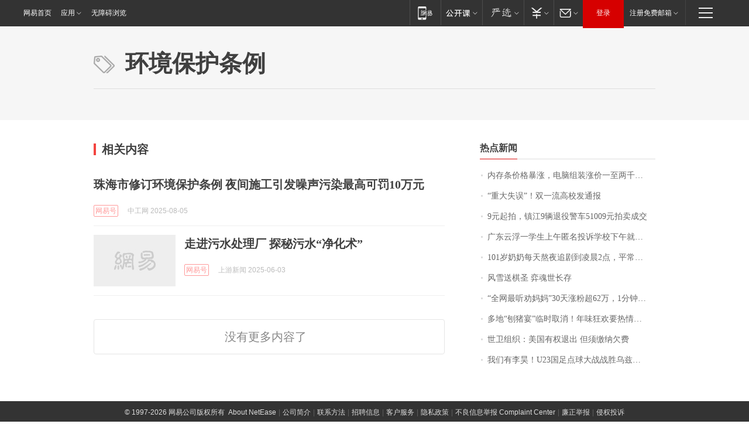

--- FILE ---
content_type: application/x-javascript
request_url: https://news.163.com/special/00015BLB/keywordindex_hot.js?_=1768792480624&callback=callback
body_size: 934
content:
callback({
date: "2026-01-19 10:15:57",
news:[
		        	{
		"title":"\u5185\u5B58\u6761\u4EF7\u683C\u66B4\u6DA8\uFF0C\u7535\u8111\u7EC4\u88C5\u6DA8\u4EF7\u4E00\u81F3\u4E24\u5343\u5143\uFF0C\u4E1A\u5185\u4EBA\u58EB\uFF1A\u53EF\u80FD\u8FD8\u4F1A\u6DA8\uFF0C\u975E\u521A\u9700\u4E0D\u5EFA\u8BAE\u4E70",
        "time":"2026.01.19 09:00:00",
		"link":"https://www.163.com/dy/article/KJF7CEDC0514R9OJ.html",
	}
      	         ,
        	{
		"title":"\u201C\u91CD\u5927\u5931\u8BEF\u201D\uFF01\u53CC\u4E00\u6D41\u9AD8\u6821\u53D1\u901A\u62A5",
        "time":"2026.01.19 09:00:00",
		"link":"https://www.163.com/dy/article/KJD692IQ05129QAF.html",
	}
      	         ,
        	{
		"title":"\u0039\u5143\u8D77\u62CD\uFF0C\u9547\u6C5F\u0039\u8F86\u9000\u5F79\u8B66\u8F66\u0035\u0031\u0030\u0030\u0039\u5143\u62CD\u5356\u6210\u4EA4",
        "time":"2026.01.19 09:00:00",
		"link":"https://www.163.com/dy/article/KJGLD2LI0001899O.html",
	}
      	         ,
        	{
		"title":"\u5E7F\u4E1C\u4E91\u6D6E\u4E00\u5B66\u751F\u4E0A\u5348\u533F\u540D\u6295\u8BC9\u5B66\u6821\u4E0B\u5348\u5C31\u88AB\u627E\u5230\uFF1F\u6821\u65B9\u901A\u62A5",
        "time":"2026.01.19 09:00:00",
		"link":"https://www.163.com/dy/article/KJFMSKQD0512D3VJ.html",
	}
      	         ,
        	{
		"title":"\u0031\u0030\u0031\u5C81\u5976\u5976\u6BCF\u5929\u71AC\u591C\u8FFD\u5267\u5230\u51CC\u6668\u0032\u70B9\uFF0C\u5E73\u5E38\u7231\u5403\u85AF\u7247\u7B49\u96F6\u98DF\uFF1B\u66FE\u662F\u65C5\u6E38\u8FBE\u4EBA\uFF0C\u0038\u0039\u5C81\u767B\u4E0A\u5357\u4EAC\u4E2D\u5C71\u9675\uFF0C\u5176\u5973\u513F\u603B\u7ED3\u957F\u5BFF\u79D8\u8BC0\uFF1A\u5FC3\u6001\u597D",
        "time":"2026.01.19 09:00:00",
		"link":"https://www.163.com/dy/article/KJCJJJVB05345ARG.html",
	}
      	         ,
        	{
		"title":"\u98CE\u96EA\u9001\u68CB\u5723\u0020\u5F08\u9B42\u4E16\u957F\u5B58",
        "time":"2026.01.19 09:00:00",
		"link":"https://www.163.com/dy/article/KJI7H6DD0512DU6N.html",
	}
      	         ,
        	{
		"title":"\u201C\u5168\u7F51\u6700\u542C\u529D\u5988\u5988\u201D\u0033\u0030\u5929\u6DA8\u7C89\u8D85\u0036\u0032\u4E07\uFF0C\u0031\u5206\u949F\u89C6\u9891\u62A5\u4EF7\u0033\u4E07",
        "time":"2026.01.19 09:00:00",
		"link":"https://www.163.com/dy/article/KJFQ3JDN0550B6IS.html",
	}
      	         ,
        	{
		"title":"\u591A\u5730\u201C\u5228\u732A\u5BB4\u201D\u4E34\u65F6\u53D6\u6D88\uFF01\u5E74\u5473\u72C2\u6B22\u8981\u70ED\u60C5\u66F4\u8981\u7406\u6027",
        "time":"2026.01.19 09:00:00",
		"link":"https://www.163.com/dy/article/KJFJLVP2053469LG.html",
	}
      	         ,
        	{
		"title":"\u4E16\u536B\u7EC4\u7EC7\uFF1A\u7F8E\u56FD\u6709\u6743\u9000\u51FA\u0020\u4F46\u987B\u7F34\u7EB3\u6B20\u8D39",
        "time":"2026.01.19 09:00:00",
		"link":"https://www.163.com/dy/article/KJFH6NP6000189PS.html",
	}
      	         ,
        	{
		"title":"\u6211\u4EEC\u6709\u674E\u660A\uFF01\u0055\u0032\u0033\u56FD\u8DB3\u70B9\u7403\u5927\u6218\u6218\u80DC\u4E4C\u5179\u522B\u514B\u65AF\u5766\u664B\u7EA7\u0034\u5F3A",
        "time":"2026.01.19 09:00:00",
		"link":"https://www.163.com/dy/article/KJGPDCTN0514R9P4.html",
	}
      ],
photos: [
		]
})